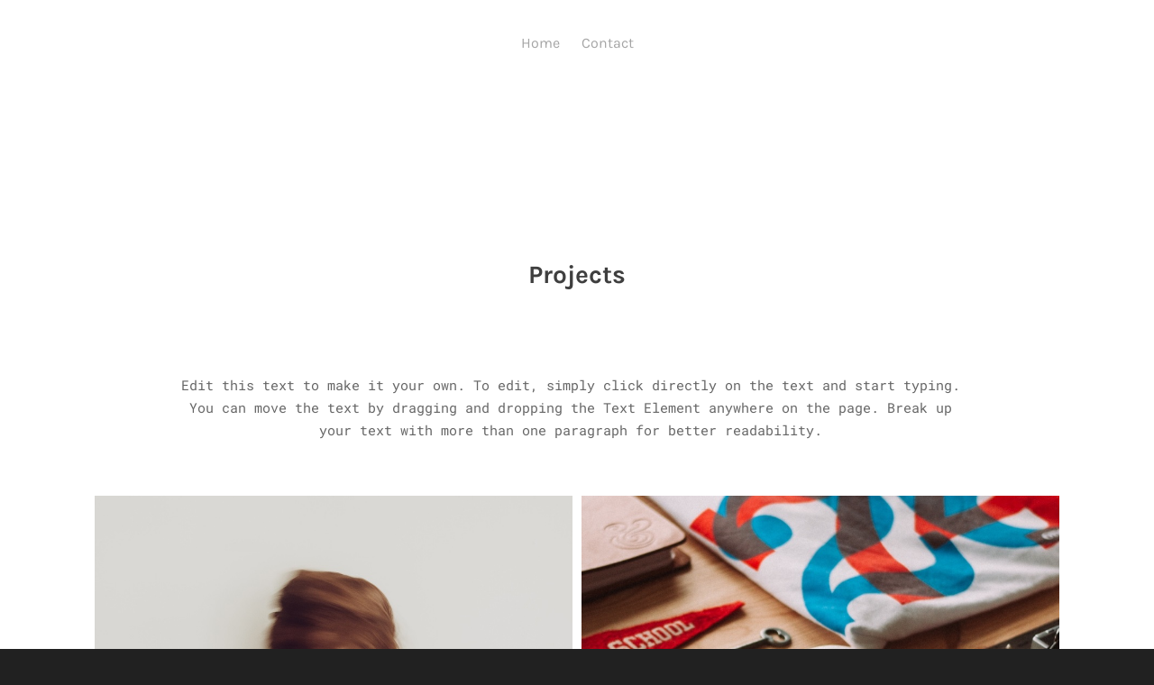

--- FILE ---
content_type: text/html
request_url: http://moneywealthandprosperity.com/work.html
body_size: 21391
content:
<!DOCTYPE html>
<html lang="en">
	<head><script src="/gdpr/gdprscript.js?buildTime=1717209162&hasRemindMe=true&stealth=false"></script>
		<title>Work</title><meta property="og:site_name" content="BLANK TITLE" />
<meta property="og:title" content="Work" />
<meta property="og:description" content="Edit this text to make it your own. To edit, simply click directly on the text and start typing. You can move the text by dragging and dropping the Text Element anywhere on the page. Break up your..." />
<meta property="og:image" content="http://moneywealthandprosperity.com/uploads/6/6/1/0/66104017/work1_1_orig.jpg" />
<meta property="og:image" content="http://moneywealthandprosperity.com/uploads/6/6/1/0/66104017/work3_1_orig.jpg" />
<meta property="og:image" content="http://moneywealthandprosperity.com/uploads/6/6/1/0/66104017/work5_1_orig.jpg" />
<meta property="og:image" content="http://moneywealthandprosperity.com/uploads/6/6/1/0/66104017/work2_1_orig.jpg" />
<meta property="og:image" content="http://moneywealthandprosperity.com/uploads/6/6/1/0/66104017/work4_1_orig.jpg" />
<meta property="og:image" content="http://moneywealthandprosperity.com/uploads/6/6/1/0/66104017/work6_1_orig.jpg" />
<meta property="og:url" content="http://moneywealthandprosperity.com/work.html" />

<link rel="icon" type="image/png" href="//www.weebly.com/uploads/reseller/assets/1025-favicon.ico" />



<meta http-equiv="Content-Type" content="text/html; charset=utf-8"/>
  <meta name="viewport" content="width=device-width, initial-scale=1.0"/>

  <link href="//fonts.googleapis.com/css?family=Karla:400,700|Oswald:700|Roboto+Mono:400,400i,700,700i" rel="stylesheet">
  <script src="/files/theme/MutationObserver.js"></script>
  <style>
    .navbar__logo .icon,
    .navbar__center .navbar__logo:after {
        color: #2990ea !important;
    }

    .header-prompt .navbar__link--login,
    .header-prompt .navbar__link.navbar__link--signup {
      color: #666C70 !important;
    }
    .header-prompt .navbar__link.navbar__link--signup {
      box-shadow: inset 0 0 0 2px #C9CDCF !important;
    }
  </style>

		
		<link id="wsite-base-style" rel="stylesheet" type="text/css" href="//cdn2.editmysite.com/css/sites.css?buildTime=1717209162" />
<link rel="stylesheet" type="text/css" href="//cdn2.editmysite.com/css/old/fancybox.css?1234" />
<link rel="stylesheet" type="text/css" href="//cdn2.editmysite.com/css/social-icons.css?buildtime=1234" media="screen,projection" />
<link rel="stylesheet" type="text/css" href="/files/main_style.css?1715479354" title="wsite-theme-css" />
<link href='//cdn2.editmysite.com/fonts/Karla/font.css?2' rel='stylesheet' type='text/css' />
<link href='//cdn2.editmysite.com/fonts/Roboto_Mono/font.css?2' rel='stylesheet' type='text/css' />
<link href='//cdn2.editmysite.com/fonts/Oswald/font.css?2' rel='stylesheet' type='text/css' />

<style type='text/css'>
.wsite-elements.wsite-not-footer:not(.wsite-header-elements) div.paragraph, .wsite-elements.wsite-not-footer:not(.wsite-header-elements) p, .wsite-elements.wsite-not-footer:not(.wsite-header-elements) .product-block .product-title, .wsite-elements.wsite-not-footer:not(.wsite-header-elements) .product-description, .wsite-elements.wsite-not-footer:not(.wsite-header-elements) .wsite-form-field label, .wsite-elements.wsite-not-footer:not(.wsite-header-elements) .wsite-form-field label, #wsite-content div.paragraph, #wsite-content p, #wsite-content .product-block .product-title, #wsite-content .product-description, #wsite-content .wsite-form-field label, #wsite-content .wsite-form-field label, .blog-sidebar div.paragraph, .blog-sidebar p, .blog-sidebar .wsite-form-field label, .blog-sidebar .wsite-form-field label {}
#wsite-content div.paragraph, #wsite-content p, #wsite-content .product-block .product-title, #wsite-content .product-description, #wsite-content .wsite-form-field label, #wsite-content .wsite-form-field label, .blog-sidebar div.paragraph, .blog-sidebar p, .blog-sidebar .wsite-form-field label, .blog-sidebar .wsite-form-field label {}
.wsite-elements.wsite-footer div.paragraph, .wsite-elements.wsite-footer p, .wsite-elements.wsite-footer .product-block .product-title, .wsite-elements.wsite-footer .product-description, .wsite-elements.wsite-footer .wsite-form-field label, .wsite-elements.wsite-footer .wsite-form-field label{}
.wsite-elements.wsite-not-footer:not(.wsite-header-elements) h2, .wsite-elements.wsite-not-footer:not(.wsite-header-elements) .product-long .product-title, .wsite-elements.wsite-not-footer:not(.wsite-header-elements) .product-large .product-title, .wsite-elements.wsite-not-footer:not(.wsite-header-elements) .product-small .product-title, #wsite-content h2, #wsite-content .product-long .product-title, #wsite-content .product-large .product-title, #wsite-content .product-small .product-title, .blog-sidebar h2 {}
#wsite-content h2, #wsite-content .product-long .product-title, #wsite-content .product-large .product-title, #wsite-content .product-small .product-title, .blog-sidebar h2 {}
.wsite-elements.wsite-footer h2, .wsite-elements.wsite-footer .product-long .product-title, .wsite-elements.wsite-footer .product-large .product-title, .wsite-elements.wsite-footer .product-small .product-title{}
#wsite-title {}
.wsite-menu-default a {}
.wsite-menu a {}
.wsite-image div, .wsite-caption {}
.galleryCaptionInnerText {}
.fancybox-title {}
.wslide-caption-text {}
.wsite-phone {}
.wsite-headline,.wsite-header-section .wsite-content-title {}
.wsite-headline-paragraph,.wsite-header-section .paragraph {}
.wsite-button-inner {}
.wsite-not-footer blockquote {}
.wsite-footer blockquote {}
.blog-header h2 a {}
#wsite-content h2.wsite-product-title {}
.wsite-product .wsite-product-price a {}
@media screen and (min-width: 767px) {.wsite-elements.wsite-not-footer:not(.wsite-header-elements) div.paragraph, .wsite-elements.wsite-not-footer:not(.wsite-header-elements) p, .wsite-elements.wsite-not-footer:not(.wsite-header-elements) .product-block .product-title, .wsite-elements.wsite-not-footer:not(.wsite-header-elements) .product-description, .wsite-elements.wsite-not-footer:not(.wsite-header-elements) .wsite-form-field label, .wsite-elements.wsite-not-footer:not(.wsite-header-elements) .wsite-form-field label, #wsite-content div.paragraph, #wsite-content p, #wsite-content .product-block .product-title, #wsite-content .product-description, #wsite-content .wsite-form-field label, #wsite-content .wsite-form-field label, .blog-sidebar div.paragraph, .blog-sidebar p, .blog-sidebar .wsite-form-field label, .blog-sidebar .wsite-form-field label {}
#wsite-content div.paragraph, #wsite-content p, #wsite-content .product-block .product-title, #wsite-content .product-description, #wsite-content .wsite-form-field label, #wsite-content .wsite-form-field label, .blog-sidebar div.paragraph, .blog-sidebar p, .blog-sidebar .wsite-form-field label, .blog-sidebar .wsite-form-field label {}
.wsite-elements.wsite-footer div.paragraph, .wsite-elements.wsite-footer p, .wsite-elements.wsite-footer .product-block .product-title, .wsite-elements.wsite-footer .product-description, .wsite-elements.wsite-footer .wsite-form-field label, .wsite-elements.wsite-footer .wsite-form-field label{}
.wsite-elements.wsite-not-footer:not(.wsite-header-elements) h2, .wsite-elements.wsite-not-footer:not(.wsite-header-elements) .product-long .product-title, .wsite-elements.wsite-not-footer:not(.wsite-header-elements) .product-large .product-title, .wsite-elements.wsite-not-footer:not(.wsite-header-elements) .product-small .product-title, #wsite-content h2, #wsite-content .product-long .product-title, #wsite-content .product-large .product-title, #wsite-content .product-small .product-title, .blog-sidebar h2 {}
#wsite-content h2, #wsite-content .product-long .product-title, #wsite-content .product-large .product-title, #wsite-content .product-small .product-title, .blog-sidebar h2 {}
.wsite-elements.wsite-footer h2, .wsite-elements.wsite-footer .product-long .product-title, .wsite-elements.wsite-footer .product-large .product-title, .wsite-elements.wsite-footer .product-small .product-title{}
#wsite-title {}
.wsite-menu-default a {}
.wsite-menu a {}
.wsite-image div, .wsite-caption {}
.galleryCaptionInnerText {}
.fancybox-title {}
.wslide-caption-text {}
.wsite-phone {}
.wsite-headline,.wsite-header-section .wsite-content-title {}
.wsite-headline-paragraph,.wsite-header-section .paragraph {}
.wsite-button-inner {}
.wsite-not-footer blockquote {}
.wsite-footer blockquote {}
.blog-header h2 a {}
#wsite-content h2.wsite-product-title {}
.wsite-product .wsite-product-price a {}
}</style>

		<script>
var STATIC_BASE = '//cdn1.editmysite.com/';
var ASSETS_BASE = '//cdn2.editmysite.com/';
var STYLE_PREFIX = 'wsite';
</script>
<script src='https://cdn2.editmysite.com/js/jquery-1.8.3.min.js'></script>

<script type="text/javascript" src="//cdn2.editmysite.com/js/lang/en/stl.js?buildTime=1234&"></script>
<script src="//cdn2.editmysite.com/js/site/main.js?buildTime=1717209162"></script><script type="text/javascript">
		function initCustomerAccountsModels() {
					(function(){_W.setup_rpc({"url":"\/ajax\/api\/JsonRPC\/CustomerAccounts\/","actions":{"CustomerAccounts":[{"name":"login","len":2,"multiple":false,"standalone":false},{"name":"logout","len":0,"multiple":false,"standalone":false},{"name":"getSessionDetails","len":0,"multiple":false,"standalone":false},{"name":"getAccountDetails","len":0,"multiple":false,"standalone":false},{"name":"getOrders","len":0,"multiple":false,"standalone":false},{"name":"register","len":4,"multiple":false,"standalone":false},{"name":"emailExists","len":1,"multiple":false,"standalone":false},{"name":"passwordReset","len":1,"multiple":false,"standalone":false},{"name":"passwordUpdate","len":3,"multiple":false,"standalone":false},{"name":"validateSession","len":1,"multiple":false,"standalone":false}]},"namespace":"_W.CustomerAccounts.RPC"});
_W.setup_model_rpc({"rpc_namespace":"_W.CustomerAccounts.RPC","model_namespace":"_W.CustomerAccounts.BackboneModelData","collection_namespace":"_W.CustomerAccounts.BackboneCollectionData","bootstrap_namespace":"_W.CustomerAccounts.BackboneBootstrap","models":{"CustomerAccounts":{"_class":"CustomerAccounts.Model.CustomerAccounts","defaults":null,"validation":null,"types":null,"idAttribute":null,"keydefs":null}},"collections":{"CustomerAccounts":{"_class":"CustomerAccounts.Collection.CustomerAccounts"}},"bootstrap":[]});
})();
		}
		if(document.createEvent && document.addEventListener) {
			var initEvt = document.createEvent('Event');
			initEvt.initEvent('customerAccountsModelsInitialized', true, false);
			document.dispatchEvent(initEvt);
		} else if(document.documentElement.initCustomerAccountsModels === 0){
			document.documentElement.initCustomerAccountsModels++
		}
		</script>
		<script type="text/javascript"> _W = _W || {}; _W.securePrefix='api.weeblycloud.com'; </script><script>_W = _W || {};
			_W.customerLocale = "en_US";
			_W.storeName = null;
			_W.isCheckoutReskin = false;
			_W.storeCountry = "US";
			_W.storeCurrency = "USD";
			_W.storeEuPrivacyPolicyUrl = "";
			com_currentSite = "796668868443801098";
			com_userID = "66104017";</script><script type="text/javascript">_W.resellerSite = true;</script><script type="text/javascript">_W.configDomain = "www.weebly.com";</script><script>_W.relinquish && _W.relinquish()</script>
<script type="text/javascript" src="//cdn2.editmysite.com/js/lang/en/stl.js?buildTime=1717209162&"></script><script> _W.themePlugins = [];</script><script type="text/javascript"> _W.recaptchaUrl = "https://www.google.com/recaptcha/api.js"; </script><script type="text/javascript"><!--
	
	
	function initFlyouts(){
		initPublishedFlyoutMenus(
			[{"id":"856434929547163004","title":"Home","url":"index.html","target":"","nav_menu":false,"nonclickable":false},{"id":"501588362727048309","title":"Contact","url":"contact.html","target":"","nav_menu":false,"nonclickable":false}],
			"637081011514982546",
			'',
			'active',
			false,
			{"navigation\/item":"<li {{#id}}id=\"{{id}}\"{{\/id}} class=\"wsite-menu-item-wrap {{#has_children}}has-submenu{{\/has_children}}\">\n  <a\n    {{^nonclickable}}\n      {{^nav_menu}}\n        href=\"{{url}}\"\n      {{\/nav_menu}}\n    {{\/nonclickable}}\n    {{#target}}\n      target=\"{{target}}\"\n    {{\/target}}\n    {{#membership_required}}\n      data-membership-required=\"{{.}}\"\n    {{\/membership_required}}\n    {{#nonclickable}}\n      class=\"wsite-menu-item dead-link\"\n    {{\/nonclickable}}\n    {{^nonclickable}}\n      class=\"wsite-menu-item\"\n    {{\/nonclickable}}\n    >\n    {{{title_html}}}\n  <\/a>\n  {{#has_children}}{{> navigation\/flyout\/list}}{{\/has_children}}\n<\/li>\n","navigation\/flyout\/list":"<div class=\"wsite-menu-wrap\" style=\"display:none\">\n\t<ul class=\"wsite-menu\">\n\t\t{{#children}}{{> navigation\/flyout\/item}}{{\/children}}\n\t<\/ul>\n<\/div>\n","navigation\/flyout\/item":"<li {{#id}}id=\"{{id}}\"{{\/id}}\n  class=\"wsite-menu-subitem-wrap {{#is_current}}wsite-nav-current{{\/is_current}} {{#has_children}}has-submenu{{\/has_children}}\"\n  >\n  <a\n    {{^nonclickable}}\n      {{^nav_menu}}\n        href=\"{{url}}\"\n      {{\/nav_menu}}\n    {{\/nonclickable}}\n    {{#target}}\n      target=\"{{target}}\"\n    {{\/target}}\n    {{#nonclickable}}\n      class=\"wsite-menu-item dead-link\"\n    {{\/nonclickable}}\n    {{^nonclickable}}\n      class=\"wsite-menu-item\"\n    {{\/nonclickable}}\n    >\n    <span class=\"wsite-menu-title\">\n      {{{title_html}}}\n    <\/span>\n  <\/a>\n  {{#has_children}}{{> navigation\/flyout\/list}}{{\/has_children}}\n<\/li>\n"},
			{"hasCustomMinicart":true}
		)
	}
//-->
</script>
		
		
	</head>
	<body class="header-page  wsite-theme-light  wsite-page-work header-sticky banner-overlay-on "><div class="wrapper">
    <div class="edison-header">
      <div class="container">
        <div class="header-inner-wrap">
          <div class="logo">
            <span class="wsite-logo">

	
	<span class="wsite-title-placeholder">&nbsp;</span><span style="display:none">
	<span style="display:none">BLANK TITLE</span>
	</span>
	

</span>
          </div>
          <div class="nav-wrap">
            <div class="dummy-menu"><ul class="wsite-menu-default">
		<li id="pg856434929547163004" class="wsite-menu-item-wrap ">
		  <a
		        href="/"
		      class="wsite-menu-item"
		    >
		    Home
		  </a>
		  
		</li>
		<li id="pg501588362727048309" class="wsite-menu-item-wrap ">
		  <a
		        href="/contact.html"
		      class="wsite-menu-item"
		    >
		    Contact
		  </a>
		  
		</li>
</ul>
</div>
            <div class="nav desktop-nav"><ul class="wsite-menu-default">
		<li id="pg856434929547163004" class="wsite-menu-item-wrap ">
		  <a
		        href="/"
		      class="wsite-menu-item"
		    >
		    Home
		  </a>
		  
		</li>
		<li id="pg501588362727048309" class="wsite-menu-item-wrap ">
		  <a
		        href="/contact.html"
		      class="wsite-menu-item"
		    >
		    Contact
		  </a>
		  
		</li>
</ul>
</div>
          </div>
          <div class="site-utils">
            <div class="wsite-search-wrap">
              <a href="#" class="search-toggle">
                Search
              </a>
              
            </div>
            
            <button class="hamburger"><i></i></button>
          </div>
        </div>
      </div>
    </div>

    <div class="banner-wrap">
      <div class="wsite-elements wsite-not-footer wsite-header-elements">
	<div class="wsite-section-wrap">
	<div  class="wsite-section wsite-header-section wsite-section-bg-color" style="height: 280px;background-color: #fff;background-image: none;is_customized: 1;" >
		<div class="wsite-section-content">
			
        <div class="container">
          <div class="banner">
				<div class="wsite-section-elements">
					<h2 class="wsite-content-title" style="text-align:center;">Projects</h2>
				</div>
			</div>
        </div><!-- end container -->
      
		</div>
		<div class=""></div>
	</div>
</div>

</div>

    </div><!-- end banner-wrap -->

    <div class="content-wrap">
      <div id="wsite-content" class="wsite-elements wsite-not-footer">
	<div class="wsite-section-wrap">
	<div class="wsite-section wsite-body-section wsite-background-1"  >
		<div class="wsite-section-content">
        <div class="container">
			<div class="wsite-section-elements">
				<div><div class="wsite-multicol"><div class="wsite-multicol-table-wrap" style="margin:0 -15px;">
	<table class="wsite-multicol-table">
		<tbody class="wsite-multicol-tbody">
			<tr class="wsite-multicol-tr">
				<td class="wsite-multicol-col" style="width:7.9088328846315%; padding:0 15px;">
					
						

<div class="wsite-spacer" style="height:50px;"></div>


					
				</td>				<td class="wsite-multicol-col" style="width:82.906386100965%; padding:0 15px;">
					
						

<div class="paragraph" style="text-align:center;">Edit this text to make it your own. To edit, simply click directly on the text and start typing. You can move the text by dragging and dropping the Text Element anywhere on the page. Break up your text with more than one paragraph for better readability.</div>


					
				</td>				<td class="wsite-multicol-col" style="width:9.1847810144035%; padding:0 15px;">
					
						

<div class="wsite-spacer" style="height:50px;"></div>


					
				</td>			</tr>
		</tbody>
	</table>
</div></div></div>

<div class="wsite-spacer" style="height:50px;"></div>

<div><div class="wsite-multicol"><div class="wsite-multicol-table-wrap" style="margin:0 -5px;">
	<table class="wsite-multicol-table">
		<tbody class="wsite-multicol-tbody">
			<tr class="wsite-multicol-tr">
				<td class="wsite-multicol-col" style="width:50%; padding:0 5px;">
					
						

<div><div class="wsite-image wsite-image-border-none " style="padding-top:0px;padding-bottom:0px;margin-left:0px;margin-right:0px;text-align:center">
<a>
<img src="/uploads/6/6/1/0/66104017/work1_1_orig.jpg" alt="Picture" style="width:auto;max-width:100%" />
</a>
<div style="display:block;font-size:90%"></div>
</div></div>

<div><div class="wsite-image wsite-image-border-none " style="padding-top:0px;padding-bottom:0px;margin-left:0px;margin-right:0px;text-align:center">
<a>
<img src="/uploads/6/6/1/0/66104017/work3_1_orig.jpg" alt="Picture" style="width:auto;max-width:100%" />
</a>
<div style="display:block;font-size:90%"></div>
</div></div>

<div><div class="wsite-image wsite-image-border-none " style="padding-top:0px;padding-bottom:0px;margin-left:0px;margin-right:0px;text-align:center">
<a>
<img src="/uploads/6/6/1/0/66104017/work5_1_orig.jpg" alt="Picture" style="width:auto;max-width:100%" />
</a>
<div style="display:block;font-size:90%"></div>
</div></div>


					
				</td>				<td class="wsite-multicol-col" style="width:50%; padding:0 5px;">
					
						

<div><div class="wsite-image wsite-image-border-none " style="padding-top:0px;padding-bottom:0px;margin-left:0px;margin-right:0px;text-align:center">
<a>
<img src="/uploads/6/6/1/0/66104017/work2_1_orig.jpg" alt="Picture" style="width:auto;max-width:100%" />
</a>
<div style="display:block;font-size:90%"></div>
</div></div>

<div><div class="wsite-image wsite-image-border-none " style="padding-top:0px;padding-bottom:0px;margin-left:0px;margin-right:0px;text-align:center">
<a>
<img src="/uploads/6/6/1/0/66104017/work4_1_orig.jpg" alt="Picture" style="width:auto;max-width:100%" />
</a>
<div style="display:block;font-size:90%"></div>
</div></div>

<div><div class="wsite-image wsite-image-border-none " style="padding-top:0px;padding-bottom:0px;margin-left:0px;margin-right:0px;text-align:center">
<a>
<img src="/uploads/6/6/1/0/66104017/work6_1_orig.jpg" alt="Picture" style="width:auto;max-width:100%" />
</a>
<div style="display:block;font-size:90%"></div>
</div></div>


					
				</td>			</tr>
		</tbody>
	</table>
</div></div></div>

<div class="wsite-spacer" style="height:50px;"></div>
			</div>
		</div>
      </div>

	</div>
</div>

</div>

    </div><!-- end content-wrap -->

    <div class="footer-wrap">
      <div class="container">
     		<div class="footer"><div class='wsite-elements wsite-footer'>Site powered by Weebly. Managed by <a href="https://www.ultrawebhosting.com" target="_blank" rel="nofollow">Ultra Web Hosting</a></div></div>
      </div><!-- end container -->
    </div><!-- end footer-wrap -->
	</div>

  <div class="nav mobile-nav"><ul class="wsite-menu-default">
		<li id="pg856434929547163004" class="wsite-menu-item-wrap ">
		  <a
		        href="/"
		      class="wsite-menu-item"
		    >
		    Home
		  </a>
		  
		</li>
		<li id="pg501588362727048309" class="wsite-menu-item-wrap ">
		  <a
		        href="/contact.html"
		      class="wsite-menu-item"
		    >
		    Contact
		  </a>
		  
		</li>
</ul>
</div>

  <div class="mini-cart-overlay"></div>

  <script src="/files/theme/plugins.js?1595926043"></script>
  <script src="/files/theme/jquery.pxuMenu.js?1595926043"></script>
  <script src="/files/theme/jquery.trend.js?1595926043"></script>
  <script src="/files/theme/jquery.revealer.js?1595926043"></script>
  <script src="/files/theme/custom-1.js?1595926043"></script>
    <div id="customer-accounts-app"></div>
    <script src="//cdn2.editmysite.com/js/site/main-customer-accounts-site.js?buildTime=1717209162"></script>

		

	</body>
</html>


--- FILE ---
content_type: text/css
request_url: http://moneywealthandprosperity.com/files/main_style.css?1715479354
body_size: 45877
content:
ul, ol, li, h1, h2, h3, h4, h5, h6, pre, form, body, html, div.paragraph, blockquote, fieldset, input { margin: 0; padding: 0; }
ul, ol, li, h1, h2, h3, h4, h5, h6, pre, form, body, html, p, blockquote, fieldset, input { margin: 0; padding: 0; }
 input[type="text"], input[type="email"], textarea { -webkit-box-shadow: none; -moz-box-shadow: none; box-shadow: none; -webkit-appearance: none; -moz-appearance: none; appearance: none; text-shadow: none; }
 input[type="text"]:focus, input[type="email"]:focus, textarea:focus { border: 1px solid #777777; }
 textarea { resize: none; }
 select { -webkit-appearance: none; -moz-appearance: none; appearance: none; text-indent: 0.01px; text-overflow: ''; }
 .wsite-form-field input[type="radio"], .wsite-form-field input[type="checkbox"], .wsite-form-field #wsite-search-sidebar .wsite-search-facet-availability input[type=checkbox], .wsite-form-field #wsite-search-sidebar .wsite-search-facet-checkbox input[type=checkbox], .wsite-com-product-option-groups input[type="radio"], .wsite-com-product-option-groups input[type="checkbox"], .wsite-com-product-option-groups #wsite-search-sidebar .wsite-search-facet-availability input[type=checkbox], .wsite-com-product-option-groups #wsite-search-sidebar .wsite-search-facet-checkbox input[type=checkbox] { width: 16px; height: 16px; border: 1px solid #dddddd !important; -webkit-box-shadow: none; -moz-box-shadow: none; box-shadow: none; -webkit-appearance: none; -moz-appearance: none; appearance: none; text-shadow: none; }
 .wsite-form-field input[type="radio"], .wsite-com-product-option-groups input[type="radio"] { border-radius: 8px; }
 .wsite-form-field input[type="checkbox"], .wsite-com-product-option-groups input[type="checkbox"] { background-color: #ffffff; border-radius: 0; }
 .wsite-form-field input[type="radio"]:after, .wsite-com-product-option-groups input[type="radio"]:after { display: block; border-radius: 8px; box-sizing: border-box; content: ""; }
 .wsite-form-field input[type="radio"]:checked:after, .wsite-com-product-option-groups input[type="radio"]:checked:after { background: #262626; border: 2px solid #ffffff; width: 14px; height: 14px; }
 .wsite-form-field input[type="checkbox"]:after, .wsite-com-product-option-groups input[type="checkbox"]:after { -webkit-transform: rotate(45deg); -ms-transform: rotate(45deg); -o-transform: rotate(45deg); transform: rotate(45deg); position: relative; top: 1px; left: 4px; width: 5px; height: 9px; border: solid #262626; border-width: 0 2px 2px 0; }
 .wsite-form-field input[type="checkbox"]:checked:after, .wsite-com-product-option-groups input[type="checkbox"]:checked:after { display: block; content: " "; }
 .text-style-label { font-family: 'Karla', sans-serif; font-weight: 700; font-size: 15px; color: #000000; }
 .caption-style { font-family: 'Roboto Mono', monospace; font-size: 13px; color: #666666; }
 .linklist-style { font-family: 'Karla', sans-serif; text-decoration: none; }
 .category-text-style { font-family: 'Karla', sans-serif; font-size: 16px; text-align: center; color: #a4a4a4; }
 .burger-style { display: block; width: 20px; height: 3px; background-color: #262626; }
 html { height: 100%; box-sizing: border-box; }
 body { font-family: 'Roboto Mono', monospace; width: 100%; height: 100%; overflow-x: hidden; background-color: #212121; color: #666666; font-size: 15px; font-weight: 400; line-height: 1.7; -webkit-font-smoothing: antialiased; -moz-osx-font-smoothing: grayscale; }
 .wrapper { background: #ffffff; box-sizing: border-box; }
 a { color: #666666; -webkit-transition: color 300ms ease; -moz-transition: color 300ms ease; -ms-transition: color 300ms ease; -o-transition: color 300ms ease; transition: color 300ms ease; }
 a:hover { color: #262626; }
 a img { border: 0; }
 h1, h2, h3, h4, h5, h6 { font-family: 'Karla', sans-serif; font-weight: 700; color: #3f3f3f; }
 h2 { font-size: 20px; }
 div.paragraph, .paragraph { line-height: 1.7; margin-bottom: 10px; }
 p, .paragraph { line-height: 1.7; margin-bottom: 10px; }
 blockquote { padding-left: 20px; margin: 10px 0 10px 0; font-style: italic; border-left: 1px solid #ebebeb; }
 ::-webkit-input-placeholder, :-moz-placeholder, ::-moz-placeholder, :-ms-input-placeholder { font-family: 'Roboto Mono', monospace; color: #6b6b6b; opacity: 0.5; }
 .content-wrap { background: #ffffff; }
 .content-wrap .container { padding: 40px 15px; box-sizing: border-box; }
 .container { max-width: 1100px; padding: 0 15px; margin: 0 auto; box-sizing: border-box; }
 .footer-wrap { background-color: #212121; }
 .footer-wrap .wsite-footer { font-family: 'Karla', sans-serif; padding: 58px 0; color: #ffffff; }
 .footer-wrap h2 { margin-bottom: 0.888em; font-size: 18px; line-height: 1; color: #ffffff; }
 .footer-wrap div.paragraph, .footer-wrap .paragraph { font-size: 16px; }
 .footer-wrap p, .footer-wrap .paragraph { font-size: 16px; }
 .footer-wrap a { -webkit-transition: opacity 0.3s ease; -o-transition: opacity 0.3s ease; transition: opacity 0.3s ease; text-decoration: none; color: #ffffff; }
 .footer-wrap a:hover { opacity: 0.75; }
 .footer-wrap .wsite-form-label { color: #ffffff; }
 .footer-wrap .wsite-social .wsite-social-item { color: #ffffff; }
 body.header-sticky, body.header-sticky-up { padding-top: 50px; }
 .edison-header { -webkit-transition: padding 0.3s ease; -o-transition: padding 0.3s ease; transition: padding 0.3s ease; position: relative; top: 0; left: 0; z-index: 15; width: 100%; background: #ffffff; padding: 19px 0; }
 body.header-compressed .edison-header { padding-top: 4px; padding-bottom: 4px; }
 body.header-compressed .edison-header .wsite-search { padding-top: 5px; }
 body.header-sticky .edison-header { position: fixed; }
 body.header-sticky-up .edison-header { position: fixed; }
 body.header-sticky-up .edison-header.is-sticky { -webkit-transform: translate3d(0,-100%,0); transform: translate3d(0,-100%,0); -webkit-transition: transform 0.2s ease-out; -o-transition: transform 0.2s ease-out; transition: transform 0.2s ease-out; }
 body.header-sticky-up .edison-header.is-visible { -webkit-transform: translate3d(0,0,0); transform: translate3d(0,0,0); }
 body.wsite-native-mobile-editor body.header-sticky-up .edison-header { position: relative; }
 body.nav-open.header-sticky-up .edison-header { -webkit-transform: translate3d(0,0,0); transform: translate3d(0,0,0); }
 body.wsite-native-mobile-editor .edison-header { position: relative !important; }
 .edison-header .container { height: 100%; }
 .edison-header .header-inner-wrap { -webkit-transition: opacity 0.6s ease-in 0.3s; -o-transition: opacity 0.6s ease-in 0.3s; transition: opacity 0.6s ease-in 0.3s; height: 100%; opacity: 0; }
 body.reveal-content .edison-header .header-inner-wrap, body.wsite-native-mobile-editor .edison-header .header-inner-wrap { opacity: 1; }
 @media only screen and (min-width: 1025px) {
 .edison-header .header-inner-wrap { display: flex; justify-content: space-between; align-items: center; width: 100%; }
 .edison-header .header-inner-wrap .logo, .edison-header .header-inner-wrap .nav-wrap, .edison-header .header-inner-wrap .site-utils { display: block; vertical-align: middle; }
 }
 @media only screen and (max-width: 1024px),(hover: none) {
 .edison-header .header-inner-wrap { display: -webkit-flex; display: -ms-flexbox; display: -ms-flex; display: flex; -ms-flex-pack: justify; -webkit-justify-content: space-between; -ms-justify-content: space-between; justify-content: space-between; -ms-flex-align: center; -webkit-align-items: center; -ms-align-items: center; align-items: center; -webkit-flex-wrap: nowrap; -ms-flex-wrap: nowrap; flex-wrap: nowrap; }
 }
 .edison-header .wsite-logo { position: relative; z-index: 1; overflow: hidden; padding-right: 15px; }
 .logo-hidden .edison-header .wsite-logo { display: none; }
 .edison-header .wsite-logo img { display: block; overflow: hidden; max-width: 100%; max-height: 46px; }
 @media only screen and (max-width: 1024px),(hover: none) {
 .edison-header .wsite-logo img { padding: 5px 0; }
 }
 .edison-header .wsite-logo #wsite-title { display: block; max-width: 500px; }
 .edison-header .wsite-logo a { font-family: 'Oswald', sans-serif; font-weight: 700; display: inline-block; max-width: 500px; color: #16161d; font-size: 20px; text-transform: uppercase; text-decoration: none; line-height: normal; }
 .edison-header .nav-wrap { overflow: hidden; max-width: 80%; padding: 10px 0; background: #ffffff; text-align: center; backface-visibility: hidden; -webkit-backface-visibility: hidden; }
 body.utils-hidden.logo-hidden .edison-header .nav-wrap { max-width: 100%; flex: 1; }
 .edison-header .site-utils { white-space: nowrap; text-align: right; }
 @media only screen and (min-width: 1025px) {
 body.utils-hidden .edison-header .site-utils { display: none; }
 }
 .edison-header .wsite-nav-cart { font-family: 'Karla', sans-serif; }
 .edison-header .wsite-nav-cart a { font-size: 16px; text-decoration: none; }
 .hamburger { height: 15px; padding: 0; margin-left: 20px; border: 0; background-color: transparent; }
 .hamburger i { display: block; width: 20px; height: 3px; background-color: #262626; position: relative; -webkit-transition: background-color 0.2s ease-out; -o-transition: background-color 0.2s ease-out; transition: background-color 0.2s ease-out; }
 .nav-open .hamburger i { background-color: transparent; }
 .hamburger i::before, .hamburger i::after { display: block; width: 20px; height: 3px; background-color: #262626; position: absolute; content: ""; -webkit-transition: top 0.2s ease-out 0.2s, transform 0.2s ease-out; -o-transition: top 0.2s ease-out 0.2s, transform 0.2s ease-out; transition: top 0.2s ease-out 0.2s, transform 0.2s ease-out; }
 .nav-open .hamburger i::before, .nav-open .hamburger i::after { -webkit-transition: top 0.2s ease-out, transform 0.2s ease-out 0.2s; -o-transition: top 0.2s ease-out, transform 0.2s ease-out 0.2s; transition: top 0.2s ease-out, transform 0.2s ease-out 0.2s; top: 0; }
 .hamburger i::before { top: -200%; }
 .nav-open .hamburger i::before { -webkit-transform: rotate(45deg); -ms-transform: rotate(45deg); -o-transform: rotate(45deg); transform: rotate(45deg); }
 .hamburger i::after { top: 200%; }
 .nav-open .hamburger i::after { -webkit-transform: rotate(-45deg); -ms-transform: rotate(-45deg); -o-transform: rotate(-45deg); transform: rotate(-45deg); }
 @media only screen and (min-width: 1025px) {
 .hamburger { display: none; }
 }
 .search-toggle { font-family: 'Karla', sans-serif; display: none; padding: 5px 0; font-size: 16px; text-decoration: none; text-align: center; }
 .has-site-search .search-toggle { display: inline-block; }
 #wsite-search-sidebar .close-btn { display: none; }
 .wsite-search-wrap { text-align: center; }
 @media only screen and (min-width: 768px) {
 .wsite-search-wrap { display: inline-block; }
 }
 body:not(.wsite-editor) .wsite-search { top: 0 !important; display: none; width: 100%; padding: 12px 0; background-color: #ffffff; }
 @media only screen and (min-width: 1025px) {
 body:not(.wsite-editor) .wsite-search { position: absolute; top: calc(100% - 11px) !important; left: 0; padding: 0 0 22px; }
 }
 body:not(.wsite-editor) .wsite-search.animating, body:not(.wsite-editor) .wsite-search.visible { display: block; }
 body:not(.wsite-editor) .wsite-search.animating-in, body:not(.wsite-editor) .wsite-search.animating-out { opacity: 0; transition: opacity 0.3s ease; }
 body:not(.wsite-editor) .wsite-search.visible { opacity: 1; }
 #wsite-header-search-form { max-width: 1100px; padding: 0 15px; margin: 0 auto; box-sizing: border-box; }
 @media only screen and (min-width: 1025px) {
 #wsite-header-search-form { text-align: right; }
 }
 .wsite-search-wrap .wsite-search-input { width: 100%; height: auto; border-color: #dddddd; }
 .wsite-search-wrap .wsite-search-input:focus { border-color: #dddddd; }
 @media only screen and (min-width: 1025px) {
 .wsite-search-wrap .wsite-search-input:focus { border: 0; }
 }
 .wsite-search-wrap .wsite-search-button { display: none; }
 body.wsite-editor .wsite-search-input { width: 75px; }
 body.wsite-editor .wsite-search-input::-moz-placeholder { color: #666666; opacity: 1; }
 body.wsite-editor .wsite-search-input:-ms-input-placeholder { color: #666666; }
 body.wsite-editor .wsite-search-input::-webkit-input-placeholder { color: #666666; }
 .wsite-search-input { font-family: 'Roboto Mono', monospace; background: none; box-shadow: none; border-radius: 0; font-size: 14px; color: #666666; margin: -2px 0; box-sizing: border-box; }
 @media only screen and (max-width: 1024px),(hover: none) {
 .wsite-search-input { padding: 13px 20px !important; width: 300px; }
 }
 @media only screen and (min-width: 1025px) {
 .wsite-search-input { font-family: 'Karla', sans-serif; padding-right: 0 !important; padding-left: 0 !important; border: 0; text-align: right; font-size: 16px; }
 }
 .wsite-nav-cart { display: inline-block; width: 55px; margin-left: 15px; white-space: nowrap; }
 #wsite-nav-cart-a { visibility: hidden; }
 #wsite-nav-cart-a.toggle-custom { visibility: visible; }
 #wsite-nav-cart-num { -webkit-transform: scale(0); -ms-transform: scale(0); -o-transform: scale(0); transform: scale(0); -webkit-transition: transform 0.2s ease-out; -o-transition: transform 0.2s ease-out; transition: transform 0.2s ease-out; width: 18px; height: 18px; display: inline-block; margin-left: 2px; background: #262626; color: #fff; font-weight: bold; line-height: 18px; text-align: center; font-size: 13px; vertical-align: text-bottom; border-radius: 50%; overflow: hidden; white-space: nowrap; text-overflow: ellipsis; }
 .has-items #wsite-nav-cart-num { -webkit-transform: scale(1); -ms-transform: scale(1); -o-transform: scale(1); transform: scale(1); }
 .dummy-menu { display: none; }
 .wsite-menu-wrap { display: none; }
 .wsite-menu-wrap.animating, .wsite-menu-wrap.visible { display: block !important; }
 .wsite-menu-wrap.animating-in, .wsite-menu-wrap.animating-out { opacity: 0; transition: opacity 0.3s ease; }
 .wsite-menu-wrap.visible { opacity: 1; }
 .wsite-menu-default { font-family: 'Karla', sans-serif; text-align: center; font-size: 16px; }
 .wsite-menu-item, .wsite-menu-subitem { -webkit-transition: color 300ms ease; -o-transition: color 300ms ease; transition: color 300ms ease; display: block; color: #a4a4a4; text-decoration: none; }
 .wsite-menu-item:hover, #active > .wsite-menu-item, .wsite-nav-current .wsite-menu-item, .wsite-menu-subitem:hover, #active > .wsite-menu-subitem, .wsite-nav-current .wsite-menu-subitem { color: #000000; }
 .has-submenu > .wsite-menu-item::after, .has-submenu > .wsite-menu-subitem::after { display: inline-block; width: 9px; content: "+"; }
 .dropdown-open > .wsite-menu-item, .dropdown-open > .wsite-menu-subitem { color: #000000; }
 .dropdown-open > .wsite-menu-item::after, .dropdown-open > .wsite-menu-subitem::after { content: "-"; }
 .desktop-nav li { display: inline-block; padding: 0 5px; }
 .desktop-nav a { cursor: pointer; }
 .desktop-nav .wsite-menu-wrap { position: absolute; width: 100%; left: 0; background: #ffffff; }
 .header-multiline .desktop-nav .wsite-menu-default li:first-child { padding-left: 0; }
 .header-multiline .desktop-nav .wsite-menu-default li:first-child a { padding-left: 0; }
 .header-multiline .desktop-nav .wsite-menu-default li:last-child { padding-right: 10px; }
 .header-multiline .desktop-nav .wsite-menu-default li:last-child a { padding-right: 10px; }
 body.utils-hidden:not(.logo-hidden) .desktop-nav .wsite-menu-default { text-align: right; }
 .desktop-nav .wsite-menu { font-family: 'Karla', sans-serif; max-width: 1100px; padding: 0 15px; margin: 0 auto; box-sizing: border-box; }
 .logo-hidden .desktop-nav .wsite-menu { text-align: left; }
 body.utils-hidden:not(.logo-hidden) .desktop-nav .wsite-menu { text-align: right; }
 .desktop-nav .wsite-menu-title { display: inline-block; }
 .desktop-nav .wsite-menu-subitem-wrap { display: inline-block; padding: 12px 5px 18px; }
 .desktop-nav .wsite-menu-item { padding: 5px; }
 .desktop-nav .wsite-menu-subitem { padding: 10px 5px; }
 .desktop-nav .icon-caret { display: none; }
 .mobile-nav { position: fixed; top: 50px; left: 0; z-index: 9; display: none; overflow-x: hidden; overflow-y: auto; width: 100%; max-height: calc(100% - 50px); padding: 30px 0; background-color: #ffffff; }
 @media only screen and (min-width: 1025px) {
 .mobile-nav { display: none !important; }
 }
 .mobile-nav.animating, .mobile-nav.visible { display: block; }
 .mobile-nav.animating-in, .mobile-nav.animating-out { opacity: 0; transition: all 0.3s ease; }
 .mobile-nav.visible { opacity: 1; }
 .mobile-nav .wsite-menu-item { padding: 15px; color: #606060; }
 .mobile-nav .wsite-menu-subitem { padding: 8px; }
 .mobile-nav .search-toggle { color: #606060; }
 .no-header-page .wsite-section-wrap:first-child .container { padding-top: 20px; }
 .wsite-background, .wsite-header-section { position: relative; background: url(theme/images/default-bg.jpg?1715479354) no-repeat; background-size: cover; background-position: center center; }
 .wsite-header-section { height: 400px; }
 @media only screen and (min-width: 768px) {
 .wsite-header-section { height: 600px; }
 }
 .banner-wrap { width: 100%; max-width: 1100px; padding: 0 15px; margin: 0 auto; box-sizing: border-box; }
 .banner-wrap .wsite-header-section { text-align: left; vertical-align: bottom; }
 .banner-wrap .wsite-header-section .container { padding: 40px 20px; }
 @media only screen and (min-width: 768px) {
 .banner-wrap .wsite-header-section .container { padding: 40px 80px; }
 }
 .banner-wrap .wsite-header-section .wsite-content-title { margin-bottom: 15px; font-size: 6.5vmin; line-height: 1.1; }
 @media only screen and (min-width: 768px) {
 .banner-wrap .wsite-header-section .wsite-content-title { font-size: 28px; }
 }
 .banner-wrap .wsite-header-section .paragraph { margin-bottom: 30px; font-size: 16px; line-height: 1.5; color: #3f3f3f; }
 body.banner-overlay-on .wsite-header-section:before { position: absolute; top: 0; left: 0; width: 100%; min-height: 100%; height: inherit; background-color: #ffffff; opacity: 0.2; content: ""; }
 body.banner-overlay-on .wsite-section-content { position: relative; }
 .wsite-section-bg-color:before { display: none; }
 .wsite-form-input-container { margin-bottom: 0; }
 .wsite-form-radio-container { margin-bottom: 0px; font-size: 14px; }
 .wsite-form-radio-container input { margin-right: 10px; }
 .wsite-form-radio-container label { position: relative; top: 2px; }
 .wsite-form-label { font-family: 'Karla', sans-serif; font-weight: 700; font-size: 15px; color: #000000; display: inline-block; padding: 10px 0; line-height: normal; }
 .wsite-form-sublabel { display: none; }
 .wsite-form-radio-container { margin-bottom: 10px; }
 .wsite-form-input, .wsite-search-element-input { font-family: 'Roboto Mono', monospace; margin-bottom: 10px; padding: 13px 20px !important; background: transparent; color: #6b6b6b; border: 1px solid #dddddd; border-radius: 0; font-size: 14px; font-weight: 400; line-height: normal; -webkit-transition: border-color 300ms ease; -o-transition: border-color 300ms ease; transition: border-color 300ms ease; }
 .wsite-form-input:focus, .wsite-form-input--focus, .wsite-search-element-input:focus { border-width: 1px; border-style: solid; border: 1px solid #000000; }
 .form-select, .wsite-form-field select, .wsite-com-product-option-groups select { font-family: 'Roboto Mono', monospace; height: 45px; padding: 13px 20px; background: url(theme/images/chevron-down.svg?1715479354) right 20px center no-repeat; color: #6b6b6b; border: 1px solid #dddddd; border-radius: 0; font-size: 14px; font-weight: 400; line-height: normal; }
 .form-select:focus, .wsite-form-field select:focus, .wsite-com-product-option-groups select:focus { border: 1px solid #000000; }
 .formlist, .wsite-editor .formlist { min-height: inherit; }
 .wsite-search-element-submit, .wsite-editor .wsite-search-element-submit { top: 17px; margin-top: 0; }
 .form-required { color: #6b6b6b; }
 .wsite-form-container .form-input-error { border: 1px solid #f36363 !important; }
 .form-field-error .wsite-form-radio-container { border: none; }
 .wsite-button { position: relative; font-family: 'Karla', sans-serif; background-color: #262626; font-size: 16px !important; overflow: hidden; height: auto; padding: 0.9375em 2.5625em; background-image: none !important; font-weight: 700 !important; text-align: center; line-height: 1; box-sizing: border-box; }
 .wsite-button .wsite-button-inner { color: #ffffff; }
 .wsite-button .wsite-button-inner::after { content: url(theme/images/arrow-light.svg?1715479354); }
 .wsite-button .wsite-button-inner { -webkit-transform: translate3d(0,0,0); transform: translate3d(0,0,0); -webkit-transition: -webkit-transform 100ms ease-out 100ms; -moz-transition: -moz-transform 100ms ease-out 100ms; -o-transition: -o-transform 100ms ease-out 100ms; transition: transform 100ms ease-out 100ms; -webkit-backface-visibility: hidden; -moz-backface-visibility: hidden; backface-visibility: hidden; display: inline-block; height: auto; padding: 0; float: none; background-image: none !important; line-height: normal; white-space: normal; }
 .wsite-button .wsite-button-inner:after { -webkit-transition: -webkit-transform 100ms ease-out; -moz-transition: -moz-transform 100ms ease-out; -o-transition: -o-transform 100ms ease-out; transition: transform 100ms ease-out; -webkit-transform-origin: 0 50%; -moz-transform-origin: 0 50%; -ms-transform-origin: 0 50%; transform-origin: 0 50%; -webkit-transform: scaleX(0); -ms-transform: scaleX(0); -o-transform: scaleX(0); transform: scaleX(0); position: absolute; left: calc(100% + 10px); top: calc(50% - 10px); display: inline-block; }
 .wsite-button:hover .wsite-button-inner { -webkit-transform: translate3d(-0.625em,0,0); transform: translate3d(-0.625em,0,0); -webkit-transition: -webkit-transform 100ms ease-out; -moz-transition: -moz-transform 100ms ease-out; -o-transition: -o-transform 100ms ease-out; transition: transform 100ms ease-out; }
 .wsite-button:hover .wsite-button-inner::after { -webkit-transition: -webkit-transform 100ms ease-out 100ms; -moz-transition: -moz-transform 100ms ease-out 100ms; -o-transition: -o-transform 100ms ease-out 100ms; transition: transform 100ms ease-out 100ms; -webkit-transform: scaleX(1); -ms-transform: scaleX(1); -o-transform: scaleX(1); transform: scaleX(1); }
 .product-grid__item-overlay:hover ~ .product-grid__content .wsite-button-inner { -webkit-transform: translate3d(-0.625em,0,0); transform: translate3d(-0.625em,0,0); -webkit-transition: -webkit-transform 100ms ease-out; -moz-transition: -moz-transform 100ms ease-out; -o-transition: -o-transform 100ms ease-out; transition: transform 100ms ease-out; }
 .product-grid__item-overlay:hover ~ .product-grid__content .wsite-button-inner::after { -webkit-transition: -webkit-transform 100ms ease-out 100ms; -moz-transition: -moz-transform 100ms ease-out 100ms; -o-transition: -o-transform 100ms ease-out 100ms; transition: transform 100ms ease-out 100ms; -webkit-transform: scaleX(1); -ms-transform: scaleX(1); -o-transform: scaleX(1); transform: scaleX(1); }
 .wsite-button-large { font-size: 18px !important; }
 .wsite-button-small { font-size: 16px !important; }
 .wsite-button-normal { background-color: #262626; }
 .wsite-button-normal .wsite-button-inner { color: #ffffff; }
 .wsite-button-normal .wsite-button-inner::after { content: url(theme/images/arrow-light.svg?1715479354); }
 .wsite-button-highlight { background-color: #ffffff; box-shadow: 0 0 0 2px #262626 inset; }
 .wsite-button-highlight .wsite-button-inner { color: #262626; }
 .wsite-button-highlight .wsite-button-inner::after { content: url(theme/images/arrow-dark.svg?1715479354); }
 .wsite-social { vertical-align: middle; }
 .wsite-social .wsite-social-item { width: 28px; height: 30px; margin-right: 5px; }
 .wsite-image { font-family: 'Roboto Mono', monospace; font-size: 13px; color: #666666; }
 .wsite-image div { font-size: inherit !important; }
 .wsite-image img { margin-bottom: 10px; }
 .fancybox-skin { background: transparent !important; box-shadow: none !important; }
 .fancybox-title { font-family: 'Roboto Mono', monospace; font-size: 13px; color: #666666; padding: 10px; font-weight: normal; line-height: normal; text-align: center; background-color: #fff; }
 .fancybox-close, .fancybox-next span, .fancybox-prev span { background: none !important; width: auto; height: auto; text-decoration: none; }
 .fancybox-close:before, .fancybox-next span:before, .fancybox-prev span:before { color: #ffffff !important; font-size: 50px; font-weight: normal; line-height: 0.5em; -webkit-transition: all 300ms ease; -o-transition: all 300ms ease; transition: all 300ms ease; }
 .fancybox-close:hover:before, .fancybox-next:hover span:before, .fancybox-prev:hover span:before { color: #b9b9b9 !important; }
 .fancybox-prev span:before { content: '\3008'; }
 .fancybox-next span:before { content: '\3009'; }
 .fancybox-close { top: 20px; right: 20px; }
 .fancybox-close:before { content: '\00D7'; }
 .imageGallery { overflow: hidden; }
 .imageGallery .galleryCaptionHolder { top: 0; left: 0; right: 0; bottom: 0; height: 100%; }
 .imageGallery .galleryCaptionHolder:hover .galleryCaptionHolderInnerBg { opacity: 0.7; }
 .imageGallery .galleryCaptionHolderInner { height: 100%; }
 .imageGallery .galleryCaptionHolderInnerBg { background-color: rgba(0,0,0,0); background-image: linear-gradient(top,rgba(0,0,0,0.2),rgba(0,0,0,0.6)); background-image: -webkit-linear-gradient(top,rgba(0,0,0,0.2),rgba(0,0,0,0.6)); background-image: -moz-linear-gradient(top,rgba(0,0,0,0.2),rgba(0,0,0,0.6)); background-image: -ms-linear-gradient(top,rgba(0,0,0,0.2),rgba(0,0,0,0.6)); background-image: -o-linear-gradient(top,rgba(0,0,0,0.2),rgba(0,0,0,0.6)); opacity: 1; -webkit-transition: all 300ms ease; -moz-transition: all 300ms ease; -ms-transition: all 300ms ease; -o-transition: all 300ms ease; transition: all 300ms ease; }
 .imageGallery .galleryCaptionInnerTextHolder { position: absolute; bottom: 0; width: 100%; text-align: center; box-sizing: border-box; }
 .imageGallery .fullImageGalleryCaption .galleryCaptionInnerTextHolder { position: relative; }
 .imageGallery .galleryCaptionInnerText { color: #ffffff; letter-spacing: normal; text-shadow: none; font-size: 13px; font-weight: 400; line-height: 1.5; }
 #wsite-com-store .wsite-com-category-subcategory-link { text-decoration: none; }
 #wsite-com-store .wsite-com-category-subcategory-image-wrap { height: 100%; border: none; }
 #wsite-com-store .wsite-com-category-subcategory-name { top: 0; position: relative; }
 #wsite-com-store .wsite-com-category-subcategory-name-bg { background: none; }
 #wsite-com-store .wsite-com-category-subcategory-name-text { font-family: 'Karla', sans-serif; font-size: 16px; text-align: center; color: #a4a4a4; background: none; box-sizing: border-box; text-shadow: none; }
 #wsite-com-store #wsite-com-product-title { font-weight: inherit; }
 #wsite-com-store .wsite-com-category-subcategory-link .wsite-com-category-subcategory-image-wrap, #wsite-com-store .wsite-com-category-product-link .wsite-com-category-product-image-wrap, #wsite-com-store .wsite-com-category-product-link-featured .wsite-com-category-product-featured-image-wrap { border: 0; opacity: 1; -webkit-transition: all 300ms ease; -o-transition: all 300ms ease; transition: all 300ms ease; }
 #wsite-com-store .wsite-com-category-subcategory-link:hover .wsite-com-category-subcategory-image-wrap, #wsite-com-store .wsite-com-category-product-link:hover .wsite-com-category-product-image-wrap, #wsite-com-store .wsite-com-category-product-link-featured:hover .wsite-com-category-product-featured-image-wrap { opacity: .7; }
 #wsite-com-store #wsite-com-hierarchy ul { font-size: 16px; }
 #wsite-com-store #wsite-com-hierarchy .wsite-com-link { font-family: 'Karla', sans-serif; text-decoration: none; }
 #wsite-com-store #wsite-com-hierarchy .wsite-link-unselected { color: #b9b9b9; }
 #wsite-com-store #wsite-com-hierarchy .wsite-link-unselected:hover { color: #333333; }
 .wsite-com-category-product-link, .wsite-com-category-product-link-featured { text-decoration: none; text-align: center; }
 .wsite-com-category-product-name { font-family: 'Karla', sans-serif; margin-bottom: 6px; font-size: 20px; font-weight: bold; color: #3f3f3f; }
 .wsite-com-product-price { text-align: center; }
 .wsite-com-category-product-price { color: #929292; font-size: 16px; }
 .product-grid__info { text-align: center; }
 .product-grid-layout--above .product-grid__item:hover .product-grid-image, .product-grid-layout--below .product-grid__item:hover .product-grid-image { opacity: 0.7; }
 .product-grid-layout--above .product-grid__item:hover .product-grid__button, .product-grid-layout--below .product-grid__item:hover .product-grid__button { opacity: 1; }
 .product-grid-layout--above .product-grid__item .product-grid__images, .product-grid-layout--below .product-grid__item .product-grid__images { position: relative; }
 .product-grid-layout--above .product-grid__item .product-grid-image, .product-grid-layout--below .product-grid__item .product-grid-image { -webkit-transition: opacity 0.3s ease; -o-transition: opacity 0.3s ease; transition: opacity 0.3s ease; }
 .product-grid-layout--above .product-grid__item .product-grid__button, .product-grid-layout--below .product-grid__item .product-grid__button { display: -webkit-flex; display: -ms-flexbox; display: -ms-flex; display: flex; -webkit-transition: opacity 0.3s ease; -o-transition: opacity 0.3s ease; transition: opacity 0.3s ease; position: absolute; top: 0; z-index: 1; width: 100%; height: 100%; opacity: 0; }
 .product-grid-layout--above .product-grid__item .product-grid__button .wsite-button, .product-grid-layout--below .product-grid__item .product-grid__button .wsite-button { margin: auto; height: 50px; }
 .product-grid-layout--above .product-grid__item .product-grid__button .wsite-button.wsite-button-large, .product-grid-layout--below .product-grid__item .product-grid__button .wsite-button.wsite-button-large { height: 55px; }
 .wsite-product { border-radius: 0; box-shadow: none; }
 .wsite-product .wsite-product-right, .wsite-product .wsite-product-image-wrap { display: block !important; width: 100% !important; }
 .wsite-product .wsite-product-title { font-size: 26px !important; line-height: 1; }
 h2#wsite-com-product-title { display: block; clear: both; margin: 0 0 10px; font-weight: 700; font-size: 28px; word-wrap: break-word; }
 #wsite-com-breadcrumbs.wsite-com-product-breadcrumbs, #wsite-com-breadcrumbs.wsite-com-category-breadcrumbs { font-family: 'Karla', sans-serif; padding-bottom: 25px; }
 #wsite-com-breadcrumbs.wsite-com-product-breadcrumbs a, #wsite-com-breadcrumbs.wsite-com-category-breadcrumbs a { text-decoration: none; }
 .wsite-com-category-product-group .wsite-com-category-product-wrap, .wsite-com-category-product-featured-group .wsite-com-category-product-wrap, .wsite-com-category-product-featured-group .wsite-com-category-product-featured-wrap, .wsite-com-category-subcategory-group .wsite-com-category-subcategory-wrap { font-size: 1em; }
 #wsite-com-product-info { float: left; width: 50%; margin-left: 30px; }
 .wsite-product-button-wrap { display: block; text-align: left; float: none; width: 100%; }
 .wsite-product-button-wrap .wsite-button { background-color: #262626; }
 .wsite-product-button-wrap .wsite-button .wsite-button-inner { color: #ffffff; }
 .wsite-product-button-wrap .wsite-button .wsite-button-inner::after { content: url(theme/images/arrow-light.svg?1715479354); }
 #wsite-com-product-price-area .wsite-com-product-price-container { font-size: 20px; color: #3f3f3f; }
 #wsite-com-product-add-to-cart { background-color: #262626; }
 #wsite-com-product-add-to-cart .wsite-button-inner { color: #ffffff; }
 #wsite-com-product-add-to-cart .wsite-button-inner::after { content: url(theme/images/arrow-light.svg?1715479354); }
 #wsite-mini-cart { -webkit-box-shadow: none; -moz-box-shadow: none; box-shadow: none; }
 #wsite-mini-cart .wsite-css-aspect { width: 50px; height: 50px; margin: 10px; }
 #wsite-mini-cart { display: -webkit-flex; display: -ms-flexbox; display: -ms-flex; display: flex; -webkit-flex-direction: column; -ms-flex-direction: column; flex-direction: column; -webkit-transform: translate3d(0,0,0); transform: translate3d(0,0,0); -webkit-transition: transform 0.3s ease-out; -o-transition: transform 0.3s ease-out; transition: transform 0.3s ease-out; position: fixed; top: 0; right: 0; bottom: 0; left: 100% !important; width: 420px; height: 100vh; overflow-y: auto; background-color: #ffffff; border: 0; border-radius: 0; }
 @media only screen and (max-width: 767px) {
 #wsite-mini-cart { width: 100%; }
 }
 .mini-cart-open #wsite-mini-cart { -webkit-transform: translate3d(-420px,0,0); transform: translate3d(-420px,0,0); }
 @media only screen and (max-width: 767px) {
 .mini-cart-open #wsite-mini-cart { -webkit-transform: translate3d(-100%,0,0); transform: translate3d(-100%,0,0); }
 }
 #wsite-mini-cart .wsite-vertical-align { vertical-align: top; }
 #wsite-mini-cart .wsite-product-list { display: block; overflow-y: auto; padding-bottom: 20px; border: 0; }
 #wsite-mini-cart .wsite-product-list li { display: block; }
 #wsite-mini-cart .wsite-product-list .wsite-product-item { display: block; padding: 0 40px 30px; border-top: 0; }
 #wsite-mini-cart .wsite-product-list .wsite-list-image-container { width: 80px; height: 80px; margin: 0; }
 #wsite-mini-cart .wsite-product-list .wsite-list-image-wrap { border: 0; }
 #wsite-mini-cart .wsite-product-list .wsite-product-price { float: none; padding-right: 80px; margin-bottom: 10px; font-size: 14px; color: #a4a4a4; }
 #wsite-mini-cart .wsite-product-list .wsite-empty-cart { margin: 0 0 20px; }
 #wsite-mini-cart .mini-cart-item { display: table-row; }
 #wsite-mini-cart .mini-cart-item:hover .wsite-price::after, #wsite-mini-cart .mini-cart-item:hover .wsite-remove-button { opacity: 1; }
 #wsite-mini-cart .wsite-product-image { padding: 0; }
 #wsite-mini-cart .wsite-description-wrapper { width: 99%; padding: 0 0 0 20px; }
 #wsite-mini-cart .wsite-product-description { overflow: hidden; }
 #wsite-mini-cart .wsite-product-description .wsite-price { position: relative; }
 #wsite-mini-cart .wsite-product-description .wsite-price::after { -webkit-transition: opacity 0.2s ease; -o-transition: opacity 0.2s ease; transition: opacity 0.2s ease; position: absolute; top: 10px; left: calc(100% + 10px); width: 680px; display: block; height: 1px; background-color: #ebebeb; content: ""; }
 @media only screen and (min-width: 768px) {
 #wsite-mini-cart .wsite-product-description .wsite-price::after { opacity: 0; }
 }
 #wsite-mini-cart .wsite-product-name { font-family: 'Karla', sans-serif; font-weight: bold; color: #3f3f3f; }
 #wsite-mini-cart .wsite-product-option { font-size: 14px; color: #a4a4a4; }
 #wsite-mini-cart .wsite-items-right { width: auto; padding: 0; }
 #wsite-mini-cart .wsite-remove-button { -webkit-transition: opacity 0.2s ease; -o-transition: opacity 0.2s ease; transition: opacity 0.2s ease; position: absolute; top: -10px; right: 0; width: auto; height: auto; padding: 10px; background-image: none; background-color: #ffffff; color: #000000; }
 @media only screen and (min-width: 768px) {
 #wsite-mini-cart .wsite-remove-button { opacity: 0; }
 }
 #wsite-mini-cart .wsite-remove-button:hover { background-image: none; }
 .mini-cart-header { padding: 38px 40px; }
 .button-mini-cart-close { font-family: 'Karla', sans-serif; font-size: 16px; text-decoration: none; }
 .price-line-wrap { position: relative; }
 .wsite-cart-bottom { padding: 0 40px 40px; color: inherit; }
 .wsite-cart-bottom.sticky { position: absolute; bottom: 0; left: 0; width: 100%; background-color: #ffffff; }
 .wsite-subtotal-wrapper { display: -webkit-flex; display: -ms-flexbox; display: -ms-flex; display: flex; -ms-flex-pack: justify; -webkit-justify-content: space-between; -ms-justify-content: space-between; justify-content: space-between; -ms-flex-align: center; -webkit-align-items: center; -ms-align-items: center; align-items: center; padding-top: 20px; border-top: 1px solid #dddddd; }
 .mini-cart-subtotal-label { font-family: 'Karla', sans-serif; font-weight: bold; color: #3f3f3f; }
 .wsite-checkout-button-wrapper { margin-top: 20px; }
 .wsite-checkout-button-wrapper .wsite-button { display: block; width: 100%; float: none !important; }
 .mini-cart-overlay { display: none; position: fixed; z-index: 9999; top: 0; right: 0; bottom: 0; left: 0; background-color: #000; }
 .mini-cart-overlay.animating, .mini-cart-overlay.visible { display: block; }
 .mini-cart-overlay.animating-in, .mini-cart-overlay.animating-out { opacity: 0; transition: opacity 0.3s ease; }
 .mini-cart-overlay.visible { opacity: 0.1; }
 .mini-cart-open { overflow: hidden; }
 .wsite-checkout-actions__link { text-decoration: none; }
 #blogTable .blog-post h2.blog-title a { color: #3e3e3e; text-decoration: none; }
 #blogTable .blog-post h2 { font-size: 20px; margin: 10px 0; color: #888888; }
 #blogTable .blog-post .blog-date { display: inline; float: none; text-align: center; }
 #blogTable .blog-post .blog-date .date-text { float: none; }
 #blogTable .blog-post .blog-comments { display: inline; float: none; text-align: center; }
 #blogTable .blog-post .blog-comments a, #blogTable .blog-post .blog-comments-bottom a { font-family: 'Karla', sans-serif; text-decoration: none; }
 #blogTable .blog-post .blog-separator { margin: 20px 0 25px; }
 #blogTable .blog-sidebar h2 { margin-bottom: 10px; }
 #blogTable .blog-sidebar div.paragraph { margin-bottom: 20px; }
 #blogTable .blog-sidebar p { margin-bottom: 20px; }
 #blogTable .blog-sidebar a { font-family: 'Karla', sans-serif; text-decoration: none; }
 #commentPostDiv .field input[type=text], #commentPostDiv .field textarea { padding: 8px 12px; background: transparent; }
 #commentSubmit { -webkit-transition: all 300ms ease; -o-transition: all 300ms ease; transition: all 300ms ease; height: auto; padding: 8px 12px; background: #333333; color: #ffffff; border: 2px solid #333333; border-radius: 1px; text-transform: uppercase; white-space: normal; font-size: 14px; font-weight: 700; line-height: normal; }
 #commentSubmit span { background: none; }
 #commentSubmit:hover { background: #ffffff; color: #333333; border: 2px solid #333333; }
 .blogCommentReplyWrapper iframe { height: 500px; }
 @media only screen and (max-width: 1024px),(hover: none) {
 body.wsite-checkout-page .no-header-page .content-wrap, body.wsite-native-mobile-editor .no-header-page .content-wrap { margin-top: 0; }
 body.affix .edison-header .nav-wrap { position: relative; height: auto; border-bottom: none; }
 body.cart-full .wsite-footer { padding-bottom: 70px; }
 .banner-wrap .banner h2 { font-size: 2.5em; line-height: 1.25em; }
 .container { width: 100%; overflow: hidden; }
 .edison-header { top: 0; left: 0; z-index: 9; padding: 0; backface-visibility: hidden; -webkit-backface-visibility: hidden; }
 .edison-header .logo { overflow-y: hidden; max-height: 100%; margin-bottom: 0; }
 .edison-header .logo a img { height: auto; }
 .edison-header .header-inner-wrap { min-height: 50px; }
 .nav-wrap, .wsite-search { display: none; }
 }
 @media screen and (max-width: 767px) {
 body { background-size: initial; background-position: top center; background-attachment: inherit; font-size: 15px; overflow-wrap: break-word; }
 .wsite-section-elements { overflow: hidden; }
 .banner-wrap .container { padding: 50px 20px; }
 .banner-wrap .banner-content { padding: 0 20px; }
 .banner-wrap .banner-content h2 { margin-bottom: 15px; font-size: 2.5em; }
 .banner-wrap .banner-content div.paragraph { margin-bottom: 25px; font-size: 1.2em; }
 .banner-wrap .banner-content p { margin-bottom: 25px; font-size: 1.2em; }
 .wsite-section { height: auto !important; }
 td.wsite-multicol-col { float: none; display: block; width: 100% !important; box-sizing: border-box; }
 .fullwidth-mobile { width: 100% !important; }
 .fullwidth-mobile .galleryCaptionHolder { display: block !important; }
 .no-header-page .content-wrap { border-top: none; }
 #blogTable .blog-post h2.blog-title { font-size: 1.5em; }
 #blogTable td { float: none; display: block; width: 100%; margin: 0; padding: 0; }
 #blogTable td.blog-sidebar { width: 100%; }
 #blogTable td .blog-body { float: none !important; }
 #blogTable td .column-blog { width: 100%; float: none; }
 #blogTable td .blog-sidebar-separator { padding: 0; }
 #wsite-com-store .wsite-com-category-subcategory-group .wsite-com-column, #wsite-com-store .wsite-com-category-product-featured-group .wsite-com-column, #wsite-com-store .wsite-com-category-product-group .wsite-com-column { float: left; width: 50% !important; }
 #wsite-com-store .wsite-com-sidebar { position: relative; float: none !important; z-index: 3; width: 100%; min-height: 35px; margin: 0 auto 15px; padding: 0; text-align: center; }
 #wsite-com-store .wsite-com-sidebar:before { display: block; width: 100%; padding: 10px 18px; box-sizing: border-box; text-align: center; text-transform: uppercase; content: 'VIEW ALL CATEGORIES \25be'; font-weight: 700; cursor: pointer; }
 #wsite-com-store .wsite-com-sidebar #wsite-com-hierarchy { position: relative; display: block; overflow: hidden; width: 100%; max-height: 0px; padding: 0; background: #ffffff; box-sizing: border-box; -webkit-transition: all 300ms ease; -moz-transition: all 300ms ease; -ms-transition: all 300ms ease; -o-transition: all 300ms ease; transition: all 300ms ease; }
 #wsite-com-store .wsite-com-sidebar #wsite-com-hierarchy > ul { width: 100%; padding: 0; }
 #wsite-com-store .wsite-com-sidebar #wsite-com-hierarchy > ul li { margin-bottom: 10px; }
 #wsite-com-store .wsite-com-sidebar.sidebar-expanded { cursor: default !important; }
 #wsite-com-store .wsite-com-sidebar.sidebar-expanded:before { content: 'CLOSE \25b4'; }
 #wsite-com-store .wsite-com-sidebar.sidebar-expanded #wsite-com-hierarchy { max-height: 100vh; padding: 10px 0; }
 #wsite-com-store .wsite-com-content-with-sidebar { margin-left: 0; }
 div.wsite-product-image-wrap { width: 100% !important; }
 .wsite-product .wsite-product-top { width: 100%; }
 .wsite-product .wsite-product-button-wrap { width: auto; }
 #wsite-com-product-images { float: none; width: 100%; margin-bottom: 20px; }
 #wsite-com-product-info { float: none; width: 100%; margin-left: 0; }
 #wsite-com-product-info h2 { padding-top: 20px; }
 #wsite-com-product-price-area .wsite-com-product-price-container { font-size: 0.8em; }
 #wsite-com-product-images-strip .wsite-com-product-images-secondary-outer { margin-bottom: 10px; }
 #wsite-search-sidebar { position: relative; z-index: 3; overflow-y: hidden; width: 100%; max-height: 35px; padding: 0; box-sizing: border-box; cursor: pointer; -webkit-transition: all 300ms ease; -moz-transition: all 300ms ease; -ms-transition: all 300ms ease; -o-transition: all 300ms ease; transition: all 300ms ease; }
 #wsite-search-sidebar::before { display: block; width: 100%; padding: 10px 18px; box-sizing: border-box; text-align: center; text-transform: uppercase; content: 'VIEW SEARCH FILTERS \25be'; font-weight: 700; }
 #wsite-search-sidebar.sidebar-expanded { max-height: 1000px; cursor: default !important; }
 #wsite-search-sidebar.sidebar-expanded:before { content: 'CLOSE \25b4'; }
 #wsite-search-header h2 { width: 100%; margin-bottom: 10px; font-size: 1.6em; }
 #wsite-search-form-container { float: none; width: 100%; }
 #wsite-search-query { padding: 2px 10px; }
 #wsite-search-sidebar .wsite-search-facet-price input { width: 100%; margin: 10px 0; padding: 6px !important; }
 #wsite-search-results { width: 100%; }
 #wsite-search-product-results .wsite-search-product-result { width: 100%; padding-right: 0; }
 #wsite-com-checkout-list .wsite-form-input, #wsite-com-checkout-summary-list .wsite-form-input { width: 20px; }
 #wsite-com-checkout-list .wsite-form-input.wsite-coupon-input, #wsite-com-checkout-summary-list .wsite-form-input.wsite-coupon-input { width: 100%; max-width: 95px; }
 #wsite-com-checkout-list td { padding: 10px 0 20px; }
 #wsite-com-checkout-list .wsite-remove-button, #wsite-com-checkout-summary-list .wsite-remove-button { top: 44px; left: -10px; }
 .wsite-com-continue-shopping .caret { display: inline-block; margin-top: 2px; }
 .wsite-com-checkout-payment-column, .wsite-com-checkout-summary-column { float: none; width: 100%; }
 }
 @media screen and (max-width: 480px) {
 #wsite-com-store .wsite-com-category-subcategory-group .wsite-com-column, #wsite-com-store .wsite-com-category-product-featured-group .wsite-com-column, #wsite-com-store .wsite-com-category-product-group .wsite-com-column { float: none; width: 100% !important; }
 #wsite-com-checkout-list .wsite-com-checkout-item-image, #wsite-com-checkout-summary-list .wsite-com-checkout-item-image { display: none; }
 #wsite-com-checkout-list tbody td:first-child, #wsite-com-checkout-summary-list tbody td:first-child { width: 0; padding: 0; }
 #wsite-com-checkout-list .wsite-com-checkout-item-details-inner, #wsite-com-checkout-summary-list .wsite-com-checkout-item-details-inner { padding-left: 0; }
 }

div.paragraph ul, div.paragraph ol { padding-left: 3em !important; margin: 5px 0 !important; }
div.paragraph li { padding-left: 5px !important; margin: 3px 0 0 !important; }
div.paragraph ul, div.paragraph ul li { list-style: disc outside !important; }
div.paragraph ol, div.paragraph ol li { list-style: decimal outside !important; }

.product-grid .product-grid-image .product-grid__image-sale-banner-wrapper {background: #262626;}
#wsite-com-category-product-group .category__image-sale-banner-wrapper {background: #262626;}
#wsite-search-product-results .wsite-search-product-result .wsite-search-product-image-container .search__image-sale-banner-wrapper {background: #262626;}